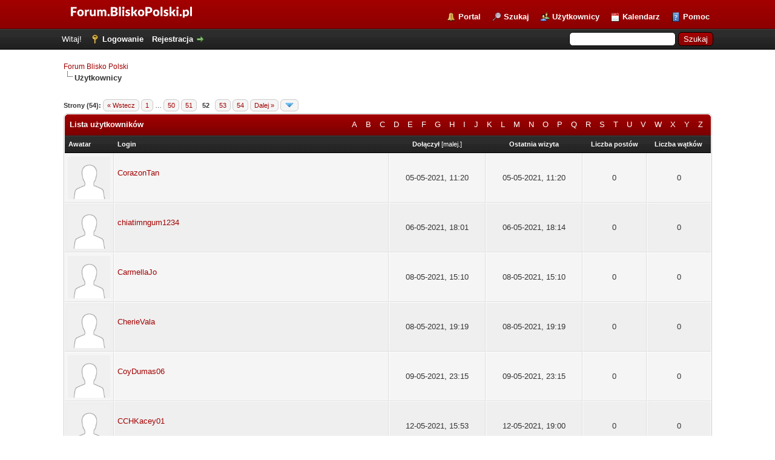

--- FILE ---
content_type: text/html; charset=UTF-8
request_url: https://forum.bliskopolski.pl/memberlist.php?sort=regdate&order=ascending&perpage=20&username_match=begins&username=C&page=52
body_size: 6886
content:
<!DOCTYPE html PUBLIC "-//W3C//DTD XHTML 1.0 Transitional//EN" "http://www.w3.org/TR/xhtml1/DTD/xhtml1-transitional.dtd"><!-- start: memberlist -->
<html xml:lang="pl" lang="pl" xmlns="http://www.w3.org/1999/xhtml">
<head>
<title>Forum Blisko Polski - Lista użytkowników</title>
<!-- start: headerinclude -->
<link rel="alternate" type="application/rss+xml" title="Najnowsze wątki (RSS 2.0)" href="https://forum.bliskopolski.pl/syndication.php" />
<link rel="alternate" type="application/atom+xml" title="Najnowsze wątki (Atom 1.0)" href="https://forum.bliskopolski.pl/syndication.php?type=atom1.0" />
<meta http-equiv="Content-Type" content="text/html; charset=UTF-8" />
<meta http-equiv="Content-Script-Type" content="text/javascript" />
<script type="text/javascript" src="https://forum.bliskopolski.pl/jscripts/jquery.js?ver=1823"></script>
<script type="text/javascript" src="https://forum.bliskopolski.pl/jscripts/jquery.plugins.min.js?ver=1821"></script>
<script type="text/javascript" src="https://forum.bliskopolski.pl/jscripts/general.js?ver=1821"></script>

<link type="text/css" rel="stylesheet" href="https://forum.bliskopolski.pl/cache/themes/theme1/global.css" />
<link type="text/css" rel="stylesheet" href="https://forum.bliskopolski.pl/cache/themes/theme2/color_flame.css" />
<link type="text/css" rel="stylesheet" href="https://forum.bliskopolski.pl/cache/themes/theme1/css3.css" />

<script type="text/javascript">
<!--
	lang.unknown_error = "Wystąpił nieznany błąd.";

	lang.select2_match = "Dostępny jest jeden wynik. Wciśnij enter, aby go wybrać.";
	lang.select2_matches = "Dostępnych wyników: {1}. Użyj strzałek w dół i w górę, aby nawigować.";
	lang.select2_nomatches = "Nic nie znaleziono";
	lang.select2_inputtooshort_single = "Wpisz co najmniej jeden znak";
	lang.select2_inputtooshort_plural = "Wpisz {1} lub więcej znaków";
	lang.select2_inputtoolong_single = "Usuń jeden znak";
	lang.select2_inputtoolong_plural = "Usuń {1} znaki/znaków";
	lang.select2_selectiontoobig_single = "Możesz wybrać tylko jeden wynik";
	lang.select2_selectiontoobig_plural = "Możesz wybrać tylko {1} wyniki/wyników";
	lang.select2_loadmore = "Wczytywanie większej ilości wyników";
	lang.select2_searching = "Wyszukiwanie";

	var templates = {
		modal: '<div class=\"modal\">\
	<div style=\"overflow-y: auto; max-height: 400px;\">\
		<table border=\"0\" cellspacing=\"0\" cellpadding=\"5\" class=\"tborder\">\
			<tr>\
				<td class=\"thead\" colspan=\"2\"><strong>__message__</strong></td>\
			</tr>\
			<tr>\
				<td colspan=\"2\" class=\"trow1\">\
				<div style=\"text-align: center\" class=\"modal_buttons\">__buttons__</div></td>\
			</tr>\
		</table>\
	</div>\
</div>',
		modal_button: '<input type=\"submit\" class=\"button\" value=\"__title__\"/>&nbsp;'
	};

	var cookieDomain = ".forum.bliskopolski.pl";
	var cookiePath = "/";
	var cookiePrefix = "";
	var cookieSecureFlag = "0";
	var deleteevent_confirm = "Czy na pewno chcesz usunąć to wydarzenie?";
	var removeattach_confirm = "Czy na pewno chcesz usunąć zaznaczone załączniki?";
	var loading_text = 'Wczytywanie<br />Proszę czekać&hellip;';
	var saving_changes = 'Zapisywanie zmian&hellip;';
	var use_xmlhttprequest = "1";
	var my_post_key = "f2b80d1fe588b969dc119e0664ce168b";
	var rootpath = "https://forum.bliskopolski.pl";
	var imagepath = "https://forum.bliskopolski.pl/images";
  	var yes_confirm = "Tak";
	var no_confirm = "Nie";
	var MyBBEditor = null;
	var spinner_image = "https://forum.bliskopolski.pl/images/spinner.gif";
	var spinner = "<img src='" + spinner_image +"' alt='' />";
	var modal_zindex = 9999;
// -->
</script>
<!-- end: headerinclude -->
</head>
<body>
<!-- start: header -->
<div id="container">
		<a name="top" id="top"></a>
		<div id="header">
			<div id="logo">
				<div class="wrapper">
					<a href="https://forum.bliskopolski.pl/index.php"><img src="https://bliskopolski.pl/pliki/forum-blisko-polski.png" alt="Forum Blisko Polski" title="Forum Blisko Polski" /></a>
					<ul class="menu top_links">
						<!-- start: header_menu_portal -->
<li><a href="https://forum.bliskopolski.pl/portal.php" class="portal">Portal</a></li>
<!-- end: header_menu_portal -->
						<!-- start: header_menu_search -->
<li><a href="https://forum.bliskopolski.pl/search.php" class="search">Szukaj</a></li>
<!-- end: header_menu_search -->
						<!-- start: header_menu_memberlist -->
<li><a href="https://forum.bliskopolski.pl/memberlist.php" class="memberlist">Użytkownicy</a></li>
<!-- end: header_menu_memberlist -->
						<!-- start: header_menu_calendar -->
<li><a href="https://forum.bliskopolski.pl/calendar.php" class="calendar">Kalendarz</a></li>
<!-- end: header_menu_calendar -->
						<li><a href="https://forum.bliskopolski.pl/misc.php?action=help" class="help">Pomoc</a></li>
					</ul>
				</div>
			</div>
			<div id="panel">
				<div class="upper">
					<div class="wrapper">
						<!-- start: header_quicksearch -->
						<form action="https://forum.bliskopolski.pl/search.php">
						<fieldset id="search">
							<input name="keywords" type="text" class="textbox" />
							<input value="Szukaj" type="submit" class="button" />
							<input type="hidden" name="action" value="do_search" />
							<input type="hidden" name="postthread" value="1" />
						</fieldset>
						</form>
<!-- end: header_quicksearch -->
						<!-- start: header_welcomeblock_guest -->
						<!-- Continuation of div(class="upper") as opened in the header template -->
						<span class="welcome">Witaj! <a href="https://forum.bliskopolski.pl/member.php?action=login" onclick="$('#quick_login').modal({ fadeDuration: 250, keepelement: true, zIndex: (typeof modal_zindex !== 'undefined' ? modal_zindex : 9999) }); return false;" class="login">Logowanie</a> <a href="https://forum.bliskopolski.pl/member.php?action=register" class="register">Rejestracja</a></span>
					</div>
				</div>
				<div class="modal" id="quick_login" style="display: none;">
					<form method="post" action="https://forum.bliskopolski.pl/member.php">
						<input name="action" type="hidden" value="do_login" />
						<input name="url" type="hidden" value="" />
						<input name="quick_login" type="hidden" value="1" />
						<input name="my_post_key" type="hidden" value="f2b80d1fe588b969dc119e0664ce168b" />
						<table width="100%" cellspacing="0" cellpadding="5" border="0" class="tborder">
							<tr>
								<td class="thead" colspan="2"><strong>Zaloguj się</strong></td>
							</tr>
							<!-- start: header_welcomeblock_guest_login_modal -->
<tr>
	<td class="trow1" width="25%"><strong>Login:</strong></td>
	<td class="trow1"><input name="quick_username" id="quick_login_username" type="text" value="" class="textbox initial_focus" /></td>
</tr>
<tr>
	<td class="trow2"><strong>Hasło:</strong></td>
	<td class="trow2">
		<input name="quick_password" id="quick_login_password" type="password" value="" class="textbox" /><br />
		<a href="https://forum.bliskopolski.pl/member.php?action=lostpw" class="lost_password">Nie pamiętam hasła</a>
	</td>
</tr>
<tr>
	<td class="trow1">&nbsp;</td>
	<td class="trow1 remember_me">
		<input name="quick_remember" id="quick_login_remember" type="checkbox" value="yes" class="checkbox" checked="checked" />
		<label for="quick_login_remember">Zapamiętaj mnie</label>
	</td>
</tr>
<tr>
	<td class="trow2" colspan="2">
		<div align="center"><input name="submit" type="submit" class="button" value="Zaloguj się" /></div>
	</td>
</tr>
<!-- end: header_welcomeblock_guest_login_modal -->
						</table>
					</form>
				</div>
				<script type="text/javascript">
					$("#quick_login input[name='url']").val($(location).attr('href'));
				</script>
<!-- end: header_welcomeblock_guest -->
					<!-- </div> in header_welcomeblock_member and header_welcomeblock_guest -->
				<!-- </div> in header_welcomeblock_member and header_welcomeblock_guest -->
			</div>
		</div>
		<div id="content">
			<div class="wrapper">
				
				
				
				
				
				
				
				<!-- start: nav -->

<div class="navigation">
<!-- start: nav_bit -->
<a href="https://forum.bliskopolski.pl/index.php">Forum Blisko Polski</a>
<!-- end: nav_bit --><!-- start: nav_sep_active -->
<br /><img src="https://forum.bliskopolski.pl/images/nav_bit.png" alt="" />
<!-- end: nav_sep_active --><!-- start: nav_bit_active -->
<span class="active">Użytkownicy</span>
<!-- end: nav_bit_active -->
</div>
<!-- end: nav -->
				<br />
<!-- end: header -->
<!-- start: multipage -->
<div class="pagination">
<span class="pages">Strony (54):</span>
<!-- start: multipage_prevpage -->
<a href="memberlist.php?sort=regdate&amp;order=ascending&amp;perpage=20&amp;username_match=begins&amp;username=C&amp;page=51" class="pagination_previous">&laquo; Wstecz</a>
<!-- end: multipage_prevpage --><!-- start: multipage_start -->
<a href="memberlist.php?sort=regdate&amp;order=ascending&amp;perpage=20&amp;username_match=begins&amp;username=C" class="pagination_first">1</a>  &hellip;
<!-- end: multipage_start --><!-- start: multipage_page -->
<a href="memberlist.php?sort=regdate&amp;order=ascending&amp;perpage=20&amp;username_match=begins&amp;username=C&amp;page=50" class="pagination_page">50</a>
<!-- end: multipage_page --><!-- start: multipage_page -->
<a href="memberlist.php?sort=regdate&amp;order=ascending&amp;perpage=20&amp;username_match=begins&amp;username=C&amp;page=51" class="pagination_page">51</a>
<!-- end: multipage_page --><!-- start: multipage_page_current -->
 <span class="pagination_current">52</span>
<!-- end: multipage_page_current --><!-- start: multipage_page -->
<a href="memberlist.php?sort=regdate&amp;order=ascending&amp;perpage=20&amp;username_match=begins&amp;username=C&amp;page=53" class="pagination_page">53</a>
<!-- end: multipage_page --><!-- start: multipage_page -->
<a href="memberlist.php?sort=regdate&amp;order=ascending&amp;perpage=20&amp;username_match=begins&amp;username=C&amp;page=54" class="pagination_page">54</a>
<!-- end: multipage_page --><!-- start: multipage_nextpage -->
<a href="memberlist.php?sort=regdate&amp;order=ascending&amp;perpage=20&amp;username_match=begins&amp;username=C&amp;page=53" class="pagination_next">Dalej &raquo;</a>
<!-- end: multipage_nextpage --><!-- start: multipage_jump_page -->
<div class="popup_menu drop_go_page" style="display: none;">
	<form action="memberlist.php?sort=regdate&amp;order=ascending&amp;perpage=20&amp;username_match=begins&amp;username=C" method="post">
		<label for="page">Idź do strony:</label> <input type="number" class="textbox" name="page" value="52" size="4" min="1" max="54" />
		<input type="submit" class="button" value="OK" />
	</form>
</div>
<a href="javascript:void(0)" class="go_page" title="Idź do strony"><img src="https://forum.bliskopolski.pl/images/arrow_down.png" alt="Idź do strony" /></a>&nbsp;
<script type="text/javascript">
	var go_page = 'go_page_' + $(".go_page").length;
	$(".go_page").last().attr('id', go_page);
	$(".drop_go_page").last().attr('id', go_page + '_popup');
	$('#' + go_page).popupMenu(false).on('click', function() {
		var drop_go_page = $(this).prev('.drop_go_page');
		if (drop_go_page.is(':visible')) {
			drop_go_page.find('.textbox').trigger('focus');
		}
	});
</script>
<!-- end: multipage_jump_page -->
</div>
<!-- end: multipage -->
<table border="0" cellspacing="0" cellpadding="5" class="tborder">
<tr>
<td class="thead" colspan="6">
	<div class="float_right">
		<a href="memberlist.php?username_match=begins&amp;username=A" style="padding: 5px;">A</a>
		<a href="memberlist.php?username_match=begins&amp;username=B" style="padding: 5px;">B</a>
		<a href="memberlist.php?username_match=begins&amp;username=C" style="padding: 5px;">C</a>
		<a href="memberlist.php?username_match=begins&amp;username=D" style="padding: 5px;">D</a>
		<a href="memberlist.php?username_match=begins&amp;username=E" style="padding: 5px;">E</a>
		<a href="memberlist.php?username_match=begins&amp;username=F" style="padding: 5px;">F</a>
		<a href="memberlist.php?username_match=begins&amp;username=G" style="padding: 5px;">G</a>
		<a href="memberlist.php?username_match=begins&amp;username=H" style="padding: 5px;">H</a>
		<a href="memberlist.php?username_match=begins&amp;username=I" style="padding: 5px;">I</a>
		<a href="memberlist.php?username_match=begins&amp;username=J" style="padding: 5px;">J</a>
		<a href="memberlist.php?username_match=begins&amp;username=K" style="padding: 5px;">K</a>
		<a href="memberlist.php?username_match=begins&amp;username=L" style="padding: 5px;">L</a>
		<a href="memberlist.php?username_match=begins&amp;username=M" style="padding: 5px;">M</a>
		<a href="memberlist.php?username_match=begins&amp;username=N" style="padding: 5px;">N</a>
		<a href="memberlist.php?username_match=begins&amp;username=O" style="padding: 5px;">O</a>
		<a href="memberlist.php?username_match=begins&amp;username=P" style="padding: 5px;">P</a>
		<a href="memberlist.php?username_match=begins&amp;username=Q" style="padding: 5px;">Q</a>
		<a href="memberlist.php?username_match=begins&amp;username=R" style="padding: 5px;">R</a>
		<a href="memberlist.php?username_match=begins&amp;username=S" style="padding: 5px;">S</a>
		<a href="memberlist.php?username_match=begins&amp;username=T" style="padding: 5px;">T</a>
		<a href="memberlist.php?username_match=begins&amp;username=U" style="padding: 5px;">U</a>
		<a href="memberlist.php?username_match=begins&amp;username=V" style="padding: 5px;">V</a>
		<a href="memberlist.php?username_match=begins&amp;username=W" style="padding: 5px;">W</a>
		<a href="memberlist.php?username_match=begins&amp;username=X" style="padding: 5px;">X</a>
		<a href="memberlist.php?username_match=begins&amp;username=Y" style="padding: 5px;">Y</a>
		<a href="memberlist.php?username_match=begins&amp;username=Z" style="padding: 5px;">Z</a>
	</div>
	<div><strong>Lista użytkowników</strong></div></td>
</tr>
<tr>
<td class="tcat" width="1%"><span class="smalltext"><strong>Awatar</strong></span></td>
<td class="tcat"><span class="smalltext"><a href="memberlist.php?perpage=20&amp;username_match=begins&amp;username=C&amp;sort=username&amp;order=ascending"><strong>Login</strong></a> </span></td>
<td class="tcat" width="15%" align="center"><span class="smalltext"><a href="memberlist.php?perpage=20&amp;username_match=begins&amp;username=C&amp;sort=regdate&amp;order=ascending"><strong>Dołączył</strong></a> <!-- start: memberlist_orderarrow -->
<span class="smalltext">[<a href="memberlist.php?perpage=20&amp;username_match=begins&amp;username=C&amp;sort=regdate&amp;order=descending">malej.</a>]</span>
<!-- end: memberlist_orderarrow --></span></td>
<td class="tcat" width="15%" align="center"><span class="smalltext"><a href="memberlist.php?perpage=20&amp;username_match=begins&amp;username=C&amp;sort=lastvisit&amp;order=descending"><strong>Ostatnia wizyta</strong></a> </span></td>
<td class="tcat" width="10%" align="center"><span class="smalltext"><a href="memberlist.php?perpage=20&amp;username_match=begins&amp;username=C&amp;sort=postnum&amp;order=descending"><strong>Liczba postów</strong></a> </span></td>
<td class="tcat" width="10%" align="center"><span class="smalltext"><a href="memberlist.php?perpage=20&amp;username_match=begins&amp;username=C&amp;sort=threadnum&amp;order=descending"><strong>Liczba wątków</strong></a> </span></td>

</tr>
<!-- start: memberlist_user -->
<tr>
	<td class="trow1" align="center"><!-- start: memberlist_user_avatar -->
<img src="https://forum.bliskopolski.pl/images/default_avatar.png" alt="" width="70" height="70" />
<!-- end: memberlist_user_avatar --></td>
	<td class="trow1"><a href="https://forum.bliskopolski.pl/member.php?action=profile&amp;uid=14878">CorazonTan</a><br />
<span class="smalltext">
	<br />
	
	
</span></td>
	<td class="trow1" align="center">05-05-2021, 11:20</td>
	<td class="trow1" align="center">05-05-2021, 11:20</td>
	<td class="trow1" align="center">0</td>
	<td class="trow1" align="center">0</td>
	
</tr>
<!-- end: memberlist_user --><!-- start: memberlist_user -->
<tr>
	<td class="trow2" align="center"><!-- start: memberlist_user_avatar -->
<img src="https://forum.bliskopolski.pl/images/default_avatar.png" alt="" width="70" height="70" />
<!-- end: memberlist_user_avatar --></td>
	<td class="trow2"><a href="https://forum.bliskopolski.pl/member.php?action=profile&amp;uid=14888">chiatimngum1234</a><br />
<span class="smalltext">
	<br />
	
	
</span></td>
	<td class="trow2" align="center">06-05-2021, 18:01</td>
	<td class="trow2" align="center">06-05-2021, 18:14</td>
	<td class="trow2" align="center">0</td>
	<td class="trow2" align="center">0</td>
	
</tr>
<!-- end: memberlist_user --><!-- start: memberlist_user -->
<tr>
	<td class="trow1" align="center"><!-- start: memberlist_user_avatar -->
<img src="https://forum.bliskopolski.pl/images/default_avatar.png" alt="" width="70" height="70" />
<!-- end: memberlist_user_avatar --></td>
	<td class="trow1"><a href="https://forum.bliskopolski.pl/member.php?action=profile&amp;uid=14918">CarmellaJo</a><br />
<span class="smalltext">
	<br />
	
	
</span></td>
	<td class="trow1" align="center">08-05-2021, 15:10</td>
	<td class="trow1" align="center">08-05-2021, 15:10</td>
	<td class="trow1" align="center">0</td>
	<td class="trow1" align="center">0</td>
	
</tr>
<!-- end: memberlist_user --><!-- start: memberlist_user -->
<tr>
	<td class="trow2" align="center"><!-- start: memberlist_user_avatar -->
<img src="https://forum.bliskopolski.pl/images/default_avatar.png" alt="" width="70" height="70" />
<!-- end: memberlist_user_avatar --></td>
	<td class="trow2"><a href="https://forum.bliskopolski.pl/member.php?action=profile&amp;uid=14924">CherieVala</a><br />
<span class="smalltext">
	<br />
	
	
</span></td>
	<td class="trow2" align="center">08-05-2021, 19:19</td>
	<td class="trow2" align="center">08-05-2021, 19:19</td>
	<td class="trow2" align="center">0</td>
	<td class="trow2" align="center">0</td>
	
</tr>
<!-- end: memberlist_user --><!-- start: memberlist_user -->
<tr>
	<td class="trow1" align="center"><!-- start: memberlist_user_avatar -->
<img src="https://forum.bliskopolski.pl/images/default_avatar.png" alt="" width="70" height="70" />
<!-- end: memberlist_user_avatar --></td>
	<td class="trow1"><a href="https://forum.bliskopolski.pl/member.php?action=profile&amp;uid=14938">CoyDumas06</a><br />
<span class="smalltext">
	<br />
	
	
</span></td>
	<td class="trow1" align="center">09-05-2021, 23:15</td>
	<td class="trow1" align="center">09-05-2021, 23:15</td>
	<td class="trow1" align="center">0</td>
	<td class="trow1" align="center">0</td>
	
</tr>
<!-- end: memberlist_user --><!-- start: memberlist_user -->
<tr>
	<td class="trow2" align="center"><!-- start: memberlist_user_avatar -->
<img src="https://forum.bliskopolski.pl/images/default_avatar.png" alt="" width="70" height="70" />
<!-- end: memberlist_user_avatar --></td>
	<td class="trow2"><a href="https://forum.bliskopolski.pl/member.php?action=profile&amp;uid=14976">CCHKacey01</a><br />
<span class="smalltext">
	<br />
	
	
</span></td>
	<td class="trow2" align="center">12-05-2021, 15:53</td>
	<td class="trow2" align="center">12-05-2021, 19:00</td>
	<td class="trow2" align="center">0</td>
	<td class="trow2" align="center">0</td>
	
</tr>
<!-- end: memberlist_user --><!-- start: memberlist_user -->
<tr>
	<td class="trow1" align="center"><!-- start: memberlist_user_avatar -->
<img src="https://forum.bliskopolski.pl/images/default_avatar.png" alt="" width="70" height="70" />
<!-- end: memberlist_user_avatar --></td>
	<td class="trow1"><a href="https://forum.bliskopolski.pl/member.php?action=profile&amp;uid=14982">CelsaValli</a><br />
<span class="smalltext">
	<br />
	
	
</span></td>
	<td class="trow1" align="center">12-05-2021, 18:40</td>
	<td class="trow1" align="center">12-05-2021, 18:40</td>
	<td class="trow1" align="center">0</td>
	<td class="trow1" align="center">0</td>
	
</tr>
<!-- end: memberlist_user --><!-- start: memberlist_user -->
<tr>
	<td class="trow2" align="center"><!-- start: memberlist_user_avatar -->
<img src="https://forum.bliskopolski.pl/images/default_avatar.png" alt="" width="70" height="70" />
<!-- end: memberlist_user_avatar --></td>
	<td class="trow2"><a href="https://forum.bliskopolski.pl/member.php?action=profile&amp;uid=14989">ConnieDunc</a><br />
<span class="smalltext">
	<br />
	
	
</span></td>
	<td class="trow2" align="center">13-05-2021, 03:49</td>
	<td class="trow2" align="center">16-05-2021, 11:59</td>
	<td class="trow2" align="center">0</td>
	<td class="trow2" align="center">0</td>
	
</tr>
<!-- end: memberlist_user --><!-- start: memberlist_user -->
<tr>
	<td class="trow1" align="center"><!-- start: memberlist_user_avatar -->
<img src="https://forum.bliskopolski.pl/images/default_avatar.png" alt="" width="70" height="70" />
<!-- end: memberlist_user_avatar --></td>
	<td class="trow1"><a href="https://forum.bliskopolski.pl/member.php?action=profile&amp;uid=14992">CarissaRai</a><br />
<span class="smalltext">
	<br />
	
	
</span></td>
	<td class="trow1" align="center">13-05-2021, 06:40</td>
	<td class="trow1" align="center">15-05-2021, 20:11</td>
	<td class="trow1" align="center">0</td>
	<td class="trow1" align="center">0</td>
	
</tr>
<!-- end: memberlist_user --><!-- start: memberlist_user -->
<tr>
	<td class="trow2" align="center"><!-- start: memberlist_user_avatar -->
<img src="https://forum.bliskopolski.pl/images/default_avatar.png" alt="" width="70" height="70" />
<!-- end: memberlist_user_avatar --></td>
	<td class="trow2"><a href="https://forum.bliskopolski.pl/member.php?action=profile&amp;uid=15002">CarinWadha</a><br />
<span class="smalltext">
	<br />
	
	
</span></td>
	<td class="trow2" align="center">13-05-2021, 19:27</td>
	<td class="trow2" align="center">16-05-2021, 13:48</td>
	<td class="trow2" align="center">0</td>
	<td class="trow2" align="center">0</td>
	
</tr>
<!-- end: memberlist_user --><!-- start: memberlist_user -->
<tr>
	<td class="trow1" align="center"><!-- start: memberlist_user_avatar -->
<img src="https://forum.bliskopolski.pl/images/default_avatar.png" alt="" width="70" height="70" />
<!-- end: memberlist_user_avatar --></td>
	<td class="trow1"><a href="https://forum.bliskopolski.pl/member.php?action=profile&amp;uid=15005">CollinRoth</a><br />
<span class="smalltext">
	<br />
	
	
</span></td>
	<td class="trow1" align="center">13-05-2021, 20:32</td>
	<td class="trow1" align="center">13-05-2021, 20:32</td>
	<td class="trow1" align="center">0</td>
	<td class="trow1" align="center">0</td>
	
</tr>
<!-- end: memberlist_user --><!-- start: memberlist_user -->
<tr>
	<td class="trow2" align="center"><!-- start: memberlist_user_avatar -->
<img src="https://forum.bliskopolski.pl/images/default_avatar.png" alt="" width="70" height="70" />
<!-- end: memberlist_user_avatar --></td>
	<td class="trow2"><a href="https://forum.bliskopolski.pl/member.php?action=profile&amp;uid=15007">CarltonDel</a><br />
<span class="smalltext">
	<br />
	
	
</span></td>
	<td class="trow2" align="center">14-05-2021, 04:45</td>
	<td class="trow2" align="center">09-06-2021, 19:36</td>
	<td class="trow2" align="center">0</td>
	<td class="trow2" align="center">0</td>
	
</tr>
<!-- end: memberlist_user --><!-- start: memberlist_user -->
<tr>
	<td class="trow1" align="center"><!-- start: memberlist_user_avatar -->
<img src="https://forum.bliskopolski.pl/images/default_avatar.png" alt="" width="70" height="70" />
<!-- end: memberlist_user_avatar --></td>
	<td class="trow1"><a href="https://forum.bliskopolski.pl/member.php?action=profile&amp;uid=15011">cash4ucars4us</a><br />
<span class="smalltext">
	<br />
	
	
</span></td>
	<td class="trow1" align="center">14-05-2021, 06:03</td>
	<td class="trow1" align="center">14-05-2021, 11:18</td>
	<td class="trow1" align="center">0</td>
	<td class="trow1" align="center">0</td>
	
</tr>
<!-- end: memberlist_user --><!-- start: memberlist_user -->
<tr>
	<td class="trow2" align="center"><!-- start: memberlist_user_avatar -->
<img src="https://forum.bliskopolski.pl/images/default_avatar.png" alt="" width="70" height="70" />
<!-- end: memberlist_user_avatar --></td>
	<td class="trow2"><a href="https://forum.bliskopolski.pl/member.php?action=profile&amp;uid=15023">callinolondon</a><br />
<span class="smalltext">
	<br />
	
	
</span></td>
	<td class="trow2" align="center">15-05-2021, 09:10</td>
	<td class="trow2" align="center">15-05-2021, 09:13</td>
	<td class="trow2" align="center">0</td>
	<td class="trow2" align="center">0</td>
	
</tr>
<!-- end: memberlist_user --><!-- start: memberlist_user -->
<tr>
	<td class="trow1" align="center"><!-- start: memberlist_user_avatar -->
<img src="https://forum.bliskopolski.pl/images/default_avatar.png" alt="" width="70" height="70" />
<!-- end: memberlist_user_avatar --></td>
	<td class="trow1"><a href="https://forum.bliskopolski.pl/member.php?action=profile&amp;uid=15048">CathrynHil</a><br />
<span class="smalltext">
	<br />
	
	
</span></td>
	<td class="trow1" align="center">17-05-2021, 03:09</td>
	<td class="trow1" align="center">17-05-2021, 03:09</td>
	<td class="trow1" align="center">0</td>
	<td class="trow1" align="center">0</td>
	
</tr>
<!-- end: memberlist_user --><!-- start: memberlist_user -->
<tr>
	<td class="trow2" align="center"><!-- start: memberlist_user_avatar -->
<img src="https://forum.bliskopolski.pl/images/default_avatar.png" alt="" width="70" height="70" />
<!-- end: memberlist_user_avatar --></td>
	<td class="trow2"><a href="https://forum.bliskopolski.pl/member.php?action=profile&amp;uid=15056">CarriBeall</a><br />
<span class="smalltext">
	<br />
	
	
</span></td>
	<td class="trow2" align="center">17-05-2021, 09:11</td>
	<td class="trow2" align="center">17-05-2021, 14:36</td>
	<td class="trow2" align="center">0</td>
	<td class="trow2" align="center">0</td>
	
</tr>
<!-- end: memberlist_user --><!-- start: memberlist_user -->
<tr>
	<td class="trow1" align="center"><!-- start: memberlist_user_avatar -->
<img src="https://forum.bliskopolski.pl/images/default_avatar.png" alt="" width="70" height="70" />
<!-- end: memberlist_user_avatar --></td>
	<td class="trow1"><a href="https://forum.bliskopolski.pl/member.php?action=profile&amp;uid=15059">CarinaSkil</a><br />
<span class="smalltext">
	<br />
	
	
</span></td>
	<td class="trow1" align="center">17-05-2021, 11:21</td>
	<td class="trow1" align="center">17-05-2021, 11:21</td>
	<td class="trow1" align="center">0</td>
	<td class="trow1" align="center">0</td>
	
</tr>
<!-- end: memberlist_user --><!-- start: memberlist_user -->
<tr>
	<td class="trow2" align="center"><!-- start: memberlist_user_avatar -->
<img src="https://forum.bliskopolski.pl/images/default_avatar.png" alt="" width="70" height="70" />
<!-- end: memberlist_user_avatar --></td>
	<td class="trow2"><a href="https://forum.bliskopolski.pl/member.php?action=profile&amp;uid=15070">CamilleVan</a><br />
<span class="smalltext">
	<br />
	
	
</span></td>
	<td class="trow2" align="center">17-05-2021, 17:49</td>
	<td class="trow2" align="center">17-05-2021, 18:45</td>
	<td class="trow2" align="center">0</td>
	<td class="trow2" align="center">0</td>
	
</tr>
<!-- end: memberlist_user --><!-- start: memberlist_user -->
<tr>
	<td class="trow1" align="center"><!-- start: memberlist_user_avatar -->
<img src="https://forum.bliskopolski.pl/images/default_avatar.png" alt="" width="70" height="70" />
<!-- end: memberlist_user_avatar --></td>
	<td class="trow1"><a href="https://forum.bliskopolski.pl/member.php?action=profile&amp;uid=15076">clbchelseaa</a><br />
<span class="smalltext">
	<br />
	
	
</span></td>
	<td class="trow1" align="center">17-05-2021, 19:32</td>
	<td class="trow1" align="center">21-05-2021, 16:38</td>
	<td class="trow1" align="center">0</td>
	<td class="trow1" align="center">0</td>
	
</tr>
<!-- end: memberlist_user --><!-- start: memberlist_user -->
<tr>
	<td class="trow2" align="center"><!-- start: memberlist_user_avatar -->
<img src="https://forum.bliskopolski.pl/images/default_avatar.png" alt="" width="70" height="70" />
<!-- end: memberlist_user_avatar --></td>
	<td class="trow2"><a href="https://forum.bliskopolski.pl/member.php?action=profile&amp;uid=15079">CoreySible</a><br />
<span class="smalltext">
	<br />
	
	
</span></td>
	<td class="trow2" align="center">17-05-2021, 21:55</td>
	<td class="trow2" align="center">18-05-2021, 01:25</td>
	<td class="trow2" align="center">0</td>
	<td class="trow2" align="center">0</td>
	
</tr>
<!-- end: memberlist_user -->
</table>
<!-- start: multipage -->
<div class="pagination">
<span class="pages">Strony (54):</span>
<!-- start: multipage_prevpage -->
<a href="memberlist.php?sort=regdate&amp;order=ascending&amp;perpage=20&amp;username_match=begins&amp;username=C&amp;page=51" class="pagination_previous">&laquo; Wstecz</a>
<!-- end: multipage_prevpage --><!-- start: multipage_start -->
<a href="memberlist.php?sort=regdate&amp;order=ascending&amp;perpage=20&amp;username_match=begins&amp;username=C" class="pagination_first">1</a>  &hellip;
<!-- end: multipage_start --><!-- start: multipage_page -->
<a href="memberlist.php?sort=regdate&amp;order=ascending&amp;perpage=20&amp;username_match=begins&amp;username=C&amp;page=50" class="pagination_page">50</a>
<!-- end: multipage_page --><!-- start: multipage_page -->
<a href="memberlist.php?sort=regdate&amp;order=ascending&amp;perpage=20&amp;username_match=begins&amp;username=C&amp;page=51" class="pagination_page">51</a>
<!-- end: multipage_page --><!-- start: multipage_page_current -->
 <span class="pagination_current">52</span>
<!-- end: multipage_page_current --><!-- start: multipage_page -->
<a href="memberlist.php?sort=regdate&amp;order=ascending&amp;perpage=20&amp;username_match=begins&amp;username=C&amp;page=53" class="pagination_page">53</a>
<!-- end: multipage_page --><!-- start: multipage_page -->
<a href="memberlist.php?sort=regdate&amp;order=ascending&amp;perpage=20&amp;username_match=begins&amp;username=C&amp;page=54" class="pagination_page">54</a>
<!-- end: multipage_page --><!-- start: multipage_nextpage -->
<a href="memberlist.php?sort=regdate&amp;order=ascending&amp;perpage=20&amp;username_match=begins&amp;username=C&amp;page=53" class="pagination_next">Dalej &raquo;</a>
<!-- end: multipage_nextpage --><!-- start: multipage_jump_page -->
<div class="popup_menu drop_go_page" style="display: none;">
	<form action="memberlist.php?sort=regdate&amp;order=ascending&amp;perpage=20&amp;username_match=begins&amp;username=C" method="post">
		<label for="page">Idź do strony:</label> <input type="number" class="textbox" name="page" value="52" size="4" min="1" max="54" />
		<input type="submit" class="button" value="OK" />
	</form>
</div>
<a href="javascript:void(0)" class="go_page" title="Idź do strony"><img src="https://forum.bliskopolski.pl/images/arrow_down.png" alt="Idź do strony" /></a>&nbsp;
<script type="text/javascript">
	var go_page = 'go_page_' + $(".go_page").length;
	$(".go_page").last().attr('id', go_page);
	$(".drop_go_page").last().attr('id', go_page + '_popup');
	$('#' + go_page).popupMenu(false).on('click', function() {
		var drop_go_page = $(this).prev('.drop_go_page');
		if (drop_go_page.is(':visible')) {
			drop_go_page.find('.textbox').trigger('focus');
		}
	});
</script>
<!-- end: multipage_jump_page -->
</div>
<!-- end: multipage -->
<br class="clear" />
<br />
<form method="post" action="memberlist.php">
<table border="0" cellspacing="0" cellpadding="5" class="tborder">
<tr>
<td class="thead" colspan="3">
	<div class="float_right">
		<strong><a href="memberlist.php?action=search">Zaawansowane wyszukiwanie</a></strong>
	</div>
	<div><strong>Szukaj na liście użytkowników</strong></div>
</td>
</tr>
<tr>
	<td class="tcat"><strong><label for="username">Login</label></strong></td>
	<td class="tcat"><strong><label for="website">Strona domowa</label></strong></td>
	<td class="tcat"><strong><label for="sort">Sortuj wg</label></strong></td>
</tr>
<tr>
	<td class="trow1" width="33%" style="vertical-align: top;">
		Dokładnie:<br />
		<input type="text" class="textbox" name="username" id="username" style="width: 99%; margin-top: 4px;" value="C" />
	</td>
	<td class="trow1" width="33%" style="vertical-align: top;">
		Zawiera:<br />
		<input type="text" class="textbox" name="website" id="website" style="width: 99%; margin-top: 4px;" value="" />
	</td>
	<td class="trow1" width="33%">
		<div class="smalltext" style="margin-bottom: 3px;">
			<input type="radio" class="radio" name="order" id="order_asc" value="ascending" checked="checked" /> <label for="order_asc">rosnąco</label>&nbsp;
			<input type="radio" class="radio" name="order" id="order_desc" value="descending" /> <label for="order_desc">malejąco</label>
		</div>
		<select name="sort" id="sort" style="width: 99%;">
			<option value="username">loginu</option>
			<option value="regdate" selected="selected">daty rejestracji</option>
			<option value="lastvisit">daty ostatniej wizyty</option>
			<option value="postnum">liczby postów</option>
			<option value="threadnum">liczby wątków</option>
			
		</select>
	</td>
</tr>
</table>
<div align="center"><br /><input type="submit" class="button" name="submit" value="Szukaj" /></div>
</form>
<!-- start: footer -->

	</div>
</div>
<div id="footer">
	<div class="upper">
		<div class="wrapper">
			<!-- start: footer_languageselect -->
<div class="language">
<form method="POST" action="/memberlist.php" id="lang_select">
	<input type="hidden" name="sort" value="regdate" />
<input type="hidden" name="order" value="ascending" />
<input type="hidden" name="perpage" value="20" />
<input type="hidden" name="username_match" value="begins" />
<input type="hidden" name="username" value="C" />
<input type="hidden" name="page" value="52" />

	<input type="hidden" name="my_post_key" value="f2b80d1fe588b969dc119e0664ce168b" />
	<select name="language" onchange="MyBB.changeLanguage();">
		<optgroup label="Wybierz język">
			<!-- start: footer_languageselect_option -->
<option value="english">&nbsp;&nbsp;&nbsp;English (American)</option>
<!-- end: footer_languageselect_option --><!-- start: footer_languageselect_option -->
<option value="polish" selected="selected">&nbsp;&nbsp;&nbsp;Polski</option>
<!-- end: footer_languageselect_option -->
		</optgroup>
	</select>
	<!-- start: gobutton -->
<input type="submit" class="button" value="OK" />
<!-- end: gobutton -->
</form>
</div>
<!-- end: footer_languageselect -->
			<!-- start: footer_themeselect -->
<div class="theme">
<form method="POST" action="/memberlist.php" id="theme_select">
	<input type="hidden" name="sort" value="regdate" />
<input type="hidden" name="order" value="ascending" />
<input type="hidden" name="perpage" value="20" />
<input type="hidden" name="username_match" value="begins" />
<input type="hidden" name="username" value="C" />
<input type="hidden" name="page" value="52" />

	<input type="hidden" name="my_post_key" value="f2b80d1fe588b969dc119e0664ce168b" />
	<!-- start: footer_themeselector -->
<select name="theme" onchange="MyBB.changeTheme();">
<optgroup label="Wybierz styl">
<!-- start: usercp_themeselector_option -->
<option value="2">Default</option>
<!-- end: usercp_themeselector_option --><!-- start: usercp_themeselector_option -->
<option value="12">--Nowy styl</option>
<!-- end: usercp_themeselector_option --><!-- start: usercp_themeselector_option -->
<option value="3">Apart Flame</option>
<!-- end: usercp_themeselector_option --><!-- start: usercp_themeselector_option -->
<option value="8">SaglamKafa Theme</option>
<!-- end: usercp_themeselector_option --><!-- start: usercp_themeselector_option -->
<option value="6">Default Red Theme</option>
<!-- end: usercp_themeselector_option --><!-- start: usercp_themeselector_option -->
<option value="10">--BCO</option>
<!-- end: usercp_themeselector_option --><!-- start: usercp_themeselector_option -->
<option value="7">ThemePage</option>
<!-- end: usercp_themeselector_option --><!-- start: usercp_themeselector_option -->
<option value="9">Carbon Theme By Rooloo</option>
<!-- end: usercp_themeselector_option --><!-- start: usercp_themeselector_option -->
<option value="11">Flatty150</option>
<!-- end: usercp_themeselector_option --><!-- start: usercp_themeselector_option -->
<option value="13">Default-Rexpo</option>
<!-- end: usercp_themeselector_option --><!-- start: usercp_themeselector_option -->
<option value="14">--test</option>
<!-- end: usercp_themeselector_option -->
</optgroup>
</select>
<!-- end: footer_themeselector -->
	<!-- start: gobutton -->
<input type="submit" class="button" value="OK" />
<!-- end: gobutton -->
</form>
</div>
<!-- end: footer_themeselect -->
			<ul class="menu bottom_links">
				<!-- start: footer_showteamlink -->
<li><a href="showteam.php">Ekipa forum</a></li>
<!-- end: footer_showteamlink -->
				<!-- start: footer_contactus -->
<li><a href="mailto:forum@bliskopolski.pl">Kontakt</a></li>
<!-- end: footer_contactus -->
				<li><a href="http://www.bliskopolski.pl">Blisko Polski</a></li>
				<li><a href="#top">Wróć do góry</a></li>
				<li><a href="https://forum.bliskopolski.pl/archive/index.php">Wersja bez grafiki</a></li>
				<li><a href="https://forum.bliskopolski.pl/misc.php?action=markread">Oznacz wszystkie działy jako przeczytane</a></li>
				<li><a href="https://forum.bliskopolski.pl/misc.php?action=syndication">RSS</a></li>
			</ul>
		</div>
	</div>
	<div class="lower">
		<div class="wrapper">
			<span id="current_time"><strong>Aktualny czas:</strong> 26-01-2026, 02:22</span>
			<span id="copyright">
				<!-- MyBB is free software developed and maintained by a volunteer community.
					It would be much appreciated by the MyBB Group if you left the full copyright and "powered by" notice intact,
					to show your support for MyBB.  If you choose to remove or modify the copyright below,
					you may be refused support on the MyBB Community Forums.

					This is free software, support us and we'll support you. -->
				Polskie tłumaczenie &copy; 2007-2026 <a href="https://webboard.pl">Polski Support MyBB</a> <a href="https://mybb.com" target="_blank" rel="noopener">MyBB</a>, &copy; 2002-2026 <a href="https://mybb.com" target="_blank" rel="noopener">MyBB Group</a>.
				<!-- End powered by -->
			</span>
		</div>
	</div>
</div>
<!-- The following piece of code allows MyBB to run scheduled tasks. DO NOT REMOVE --><!-- start: task_image -->
<img src="https://forum.bliskopolski.pl/task.php" width="1" height="1" alt="" />
<!-- end: task_image --><!-- End task image code -->

</div>
<!-- end: footer -->
<link rel="stylesheet" href="https://forum.bliskopolski.pl/jscripts/select2/select2.css?ver=1807">
<script type="text/javascript" src="https://forum.bliskopolski.pl/jscripts/select2/select2.min.js?ver=1806"></script>
<script type="text/javascript">
<!--
if(use_xmlhttprequest == "1")
{
	MyBB.select2();
	$("#username").select2({
		placeholder: "Szukaj użytkownika",
		minimumInputLength: 2,
		multiple: false,
		allowClear: true,
		ajax: { // instead of writing the function to execute the request we use Select2's convenient helper
			url: "xmlhttp.php?action=get_users",
			dataType: 'json',
			data: function (term, page) {
				return {
					query: term, // search term
				};
			},
			results: function (data, page) { // parse the results into the format expected by Select2.
				// since we are using custom formatting functions we do not need to alter remote JSON data
				return {results: data};
			}
		},
		initSelection: function(element, callback) {
			var value = $(element).val();
			if (value !== "") {
				callback({
					id: value,
					text: value
				});
			}
		},
       // Allow the user entered text to be selected as well
       createSearchChoice:function(term, data) {
			if ( $(data).filter( function() {
				return this.text.localeCompare(term)===0;
			}).length===0) {
				return {id:term, text:term};
			}
		},
	});

  	$('[for=username]').on('click', function(){
		$("#username").select2('open');
		return false;
	});
}
// -->
</script>
</body>
</html>
<!-- end: memberlist -->